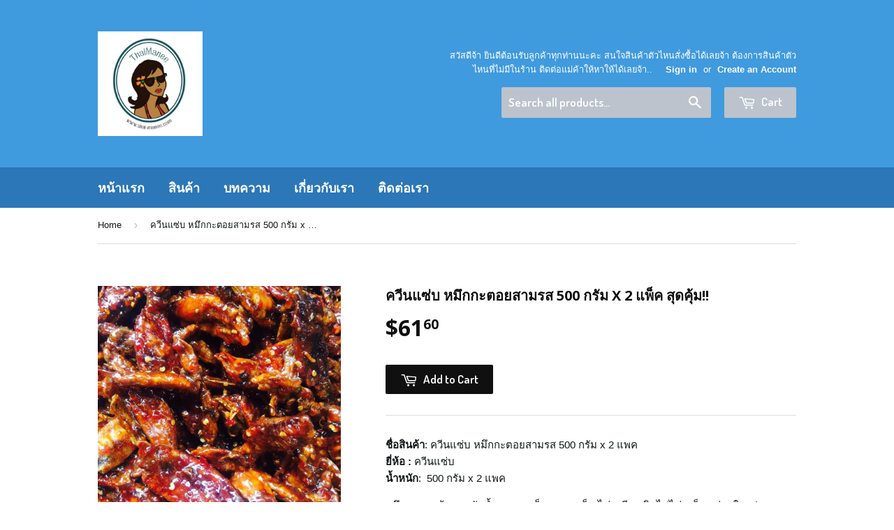

--- FILE ---
content_type: text/html; charset=utf-8
request_url: https://www.thai-manee.com/products/copy-of-507
body_size: 15775
content:
<!doctype html>
<!--[if lt IE 7]><html class="no-js lt-ie9 lt-ie8 lt-ie7" lang="en"> <![endif]-->
<!--[if IE 7]><html class="no-js lt-ie9 lt-ie8" lang="en"> <![endif]-->
<!--[if IE 8]><html class="no-js lt-ie9" lang="en"> <![endif]-->
<!--[if IE 9 ]><html class="ie9 no-js"> <![endif]-->
<!--[if (gt IE 9)|!(IE)]><!--> <html class="no-touch no-js"> <!--<![endif]-->
<head><script src="https://country-blocker.zend-apps.com/scripts/5649/d0509bdcf257b525756b981d54351da6.js" async></script>

  <!-- Basic page needs ================================================== -->
  <meta charset="utf-8">
  <meta http-equiv="X-UA-Compatible" content="IE=edge,chrome=1">

  

  <!-- Title and description ================================================== -->
  <title>
  ควีนแซ่บ หมึกกะตอยสามรส 500 กรัม x 2 แพ็ค สุดคุ้ม!! &ndash; Thai-Manee
  </title>


  
    <meta name="description" content="ชื่อสินค้า: ควีนแซ่บ หมึกกะตอยสามรส 500 กรัม x 2 แพค ยี่ห้อ : ควีนแซ่บ   น้ำหนัก:  500 กรัม x 2 แพค  หมึกกะตอยต้มคลุกกับน้ำสามรส เค็ม หวาน เผ็ด ไม่เหนียวเกินไปไม่เหม็น อร่อยในรูปแบบอาหารทะเลพร้อมทาน อยากทานของอร่อยแบบนี้สั่งมาสิจ๊ะ คำสำคัญ : หมึกกะตอย กะตอย กระตอยสามรส หมึกสามรส หมึกกระตอยสามรส หมึกกะตอยสามรส ปลาหมึกกร">
  

  <!-- Product meta ================================================== -->
  

  <meta property="og:type" content="product">
  <meta property="og:title" content="ควีนแซ่บ หมึกกะตอยสามรส 500 กรัม x 2 แพ็ค สุดคุ้ม!!">
  <meta property="og:url" content="https://www.thai-manee.com/products/copy-of-507">
  
  <meta property="og:image" content="http://www.thai-manee.com/cdn/shop/products/Untitled-4_a62d60e4-6860-4024-9552-531f9904846c_1024x1024.jpg?v=1620871352">
  <meta property="og:image:secure_url" content="https://www.thai-manee.com/cdn/shop/products/Untitled-4_a62d60e4-6860-4024-9552-531f9904846c_1024x1024.jpg?v=1620871352">
  
  <meta property="og:image" content="http://www.thai-manee.com/cdn/shop/products/Untitled-1_0e3bf7f2-c220-431c-b8fe-a573088d2eb6_1024x1024.jpg?v=1620871353">
  <meta property="og:image:secure_url" content="https://www.thai-manee.com/cdn/shop/products/Untitled-1_0e3bf7f2-c220-431c-b8fe-a573088d2eb6_1024x1024.jpg?v=1620871353">
  
  <meta property="og:price:amount" content="61.60">
  <meta property="og:price:currency" content="USD">


  
    <meta property="og:description" content="ชื่อสินค้า: ควีนแซ่บ หมึกกะตอยสามรส 500 กรัม x 2 แพค ยี่ห้อ : ควีนแซ่บ   น้ำหนัก:  500 กรัม x 2 แพค  หมึกกะตอยต้มคลุกกับน้ำสามรส เค็ม หวาน เผ็ด ไม่เหนียวเกินไปไม่เหม็น อร่อยในรูปแบบอาหารทะเลพร้อมทาน อยากทานของอร่อยแบบนี้สั่งมาสิจ๊ะ คำสำคัญ : หมึกกะตอย กะตอย กระตอยสามรส หมึกสามรส หมึกกระตอยสามรส หมึกกะตอยสามรส ปลาหมึกกร">
  

  <meta property="og:site_name" content="Thai-Manee">

  


<meta name="twitter:card" content="summary">


  <meta name="twitter:card" content="product">
  <meta name="twitter:title" content="ควีนแซ่บ หมึกกะตอยสามรส 500 กรัม x 2 แพ็ค สุดคุ้ม!!">
  <meta name="twitter:description" content="ชื่อสินค้า: ควีนแซ่บ หมึกกะตอยสามรส 500 กรัม x 2 แพค ยี่ห้อ : ควีนแซ่บ   น้ำหนัก:  500 กรัม x 2 แพค 
หมึกกะตอยต้มคลุกกับน้ำสามรส เค็ม หวาน เผ็ด ไม่เหนียวเกินไปไม่เหม็น อร่อยในรูปแบบอาหารทะเลพร้อมทาน อยากทานของอร่อยแบบนี้สั่งมาสิจ๊ะ
คำสำคัญ : หมึกกะตอย กะตอย กระตอยสามรส หมึกสามรส หมึกกระตอยสามรส หมึกกะตอยสามรส ปลาหมึกกระตอย ปลาหมึก Ready to eat อาหารพร้อมทาน อาหารทะเล ควีนแซ่บ หมึก3รส หมึกกระตอย3รส ">
  <meta name="twitter:image" content="https://www.thai-manee.com/cdn/shop/products/Untitled-4_a62d60e4-6860-4024-9552-531f9904846c_large.jpg?v=1620871352">
  <meta name="twitter:image:width" content="480">
  <meta name="twitter:image:height" content="480">



  <!-- Helpers ================================================== -->
  <link rel="canonical" href="https://www.thai-manee.com/products/copy-of-507">
  <meta name="viewport" content="width=device-width,initial-scale=1">

  
  <!-- Ajaxify Cart Plugin ================================================== -->
  <link href="//www.thai-manee.com/cdn/shop/t/2/assets/ajaxify.scss.css?v=157055747466496979781650526740" rel="stylesheet" type="text/css" media="all" />
  

  <!-- CSS ================================================== -->
  <link href="//www.thai-manee.com/cdn/shop/t/2/assets/timber.scss.css?v=173479743079036238101709370936" rel="stylesheet" type="text/css" media="all" />
  

  
    
    
    <link href="//fonts.googleapis.com/css?family=Open+Sans:700" rel="stylesheet" type="text/css" media="all" />
  


  
    
    
    <link href="//fonts.googleapis.com/css?family=Dosis:600" rel="stylesheet" type="text/css" media="all" />
  



  <!-- Header hook for plugins ================================================== -->
  <script>window.performance && window.performance.mark && window.performance.mark('shopify.content_for_header.start');</script><meta id="shopify-digital-wallet" name="shopify-digital-wallet" content="/14610630/digital_wallets/dialog">
<link rel="alternate" type="application/json+oembed" href="https://www.thai-manee.com/products/copy-of-507.oembed">
<script async="async" src="/checkouts/internal/preloads.js?locale=en-US"></script>
<script id="shopify-features" type="application/json">{"accessToken":"3fb02738133a1c216963a8f1973247a2","betas":["rich-media-storefront-analytics"],"domain":"www.thai-manee.com","predictiveSearch":true,"shopId":14610630,"locale":"en"}</script>
<script>var Shopify = Shopify || {};
Shopify.shop = "thai-manee.myshopify.com";
Shopify.locale = "en";
Shopify.currency = {"active":"USD","rate":"1.0"};
Shopify.country = "US";
Shopify.theme = {"name":"Supply","id":148131462,"schema_name":null,"schema_version":null,"theme_store_id":679,"role":"main"};
Shopify.theme.handle = "null";
Shopify.theme.style = {"id":null,"handle":null};
Shopify.cdnHost = "www.thai-manee.com/cdn";
Shopify.routes = Shopify.routes || {};
Shopify.routes.root = "/";</script>
<script type="module">!function(o){(o.Shopify=o.Shopify||{}).modules=!0}(window);</script>
<script>!function(o){function n(){var o=[];function n(){o.push(Array.prototype.slice.apply(arguments))}return n.q=o,n}var t=o.Shopify=o.Shopify||{};t.loadFeatures=n(),t.autoloadFeatures=n()}(window);</script>
<script id="shop-js-analytics" type="application/json">{"pageType":"product"}</script>
<script defer="defer" async type="module" src="//www.thai-manee.com/cdn/shopifycloud/shop-js/modules/v2/client.init-shop-cart-sync_IZsNAliE.en.esm.js"></script>
<script defer="defer" async type="module" src="//www.thai-manee.com/cdn/shopifycloud/shop-js/modules/v2/chunk.common_0OUaOowp.esm.js"></script>
<script type="module">
  await import("//www.thai-manee.com/cdn/shopifycloud/shop-js/modules/v2/client.init-shop-cart-sync_IZsNAliE.en.esm.js");
await import("//www.thai-manee.com/cdn/shopifycloud/shop-js/modules/v2/chunk.common_0OUaOowp.esm.js");

  window.Shopify.SignInWithShop?.initShopCartSync?.({"fedCMEnabled":true,"windoidEnabled":true});

</script>
<script>(function() {
  var isLoaded = false;
  function asyncLoad() {
    if (isLoaded) return;
    isLoaded = true;
    var urls = ["https:\/\/embed.tawk.to\/widget-script\/5991666e1b1bed47ceb0479f\/default.js?shop=thai-manee.myshopify.com"];
    for (var i = 0; i < urls.length; i++) {
      var s = document.createElement('script');
      s.type = 'text/javascript';
      s.async = true;
      s.src = urls[i];
      var x = document.getElementsByTagName('script')[0];
      x.parentNode.insertBefore(s, x);
    }
  };
  if(window.attachEvent) {
    window.attachEvent('onload', asyncLoad);
  } else {
    window.addEventListener('load', asyncLoad, false);
  }
})();</script>
<script id="__st">var __st={"a":14610630,"offset":25200,"reqid":"3c0f3421-85ba-4a04-a243-2105123c2ee3-1768432142","pageurl":"www.thai-manee.com\/products\/copy-of-507","u":"cb38b9020532","p":"product","rtyp":"product","rid":6580302315633};</script>
<script>window.ShopifyPaypalV4VisibilityTracking = true;</script>
<script id="captcha-bootstrap">!function(){'use strict';const t='contact',e='account',n='new_comment',o=[[t,t],['blogs',n],['comments',n],[t,'customer']],c=[[e,'customer_login'],[e,'guest_login'],[e,'recover_customer_password'],[e,'create_customer']],r=t=>t.map((([t,e])=>`form[action*='/${t}']:not([data-nocaptcha='true']) input[name='form_type'][value='${e}']`)).join(','),a=t=>()=>t?[...document.querySelectorAll(t)].map((t=>t.form)):[];function s(){const t=[...o],e=r(t);return a(e)}const i='password',u='form_key',d=['recaptcha-v3-token','g-recaptcha-response','h-captcha-response',i],f=()=>{try{return window.sessionStorage}catch{return}},m='__shopify_v',_=t=>t.elements[u];function p(t,e,n=!1){try{const o=window.sessionStorage,c=JSON.parse(o.getItem(e)),{data:r}=function(t){const{data:e,action:n}=t;return t[m]||n?{data:e,action:n}:{data:t,action:n}}(c);for(const[e,n]of Object.entries(r))t.elements[e]&&(t.elements[e].value=n);n&&o.removeItem(e)}catch(o){console.error('form repopulation failed',{error:o})}}const l='form_type',E='cptcha';function T(t){t.dataset[E]=!0}const w=window,h=w.document,L='Shopify',v='ce_forms',y='captcha';let A=!1;((t,e)=>{const n=(g='f06e6c50-85a8-45c8-87d0-21a2b65856fe',I='https://cdn.shopify.com/shopifycloud/storefront-forms-hcaptcha/ce_storefront_forms_captcha_hcaptcha.v1.5.2.iife.js',D={infoText:'Protected by hCaptcha',privacyText:'Privacy',termsText:'Terms'},(t,e,n)=>{const o=w[L][v],c=o.bindForm;if(c)return c(t,g,e,D).then(n);var r;o.q.push([[t,g,e,D],n]),r=I,A||(h.body.append(Object.assign(h.createElement('script'),{id:'captcha-provider',async:!0,src:r})),A=!0)});var g,I,D;w[L]=w[L]||{},w[L][v]=w[L][v]||{},w[L][v].q=[],w[L][y]=w[L][y]||{},w[L][y].protect=function(t,e){n(t,void 0,e),T(t)},Object.freeze(w[L][y]),function(t,e,n,w,h,L){const[v,y,A,g]=function(t,e,n){const i=e?o:[],u=t?c:[],d=[...i,...u],f=r(d),m=r(i),_=r(d.filter((([t,e])=>n.includes(e))));return[a(f),a(m),a(_),s()]}(w,h,L),I=t=>{const e=t.target;return e instanceof HTMLFormElement?e:e&&e.form},D=t=>v().includes(t);t.addEventListener('submit',(t=>{const e=I(t);if(!e)return;const n=D(e)&&!e.dataset.hcaptchaBound&&!e.dataset.recaptchaBound,o=_(e),c=g().includes(e)&&(!o||!o.value);(n||c)&&t.preventDefault(),c&&!n&&(function(t){try{if(!f())return;!function(t){const e=f();if(!e)return;const n=_(t);if(!n)return;const o=n.value;o&&e.removeItem(o)}(t);const e=Array.from(Array(32),(()=>Math.random().toString(36)[2])).join('');!function(t,e){_(t)||t.append(Object.assign(document.createElement('input'),{type:'hidden',name:u})),t.elements[u].value=e}(t,e),function(t,e){const n=f();if(!n)return;const o=[...t.querySelectorAll(`input[type='${i}']`)].map((({name:t})=>t)),c=[...d,...o],r={};for(const[a,s]of new FormData(t).entries())c.includes(a)||(r[a]=s);n.setItem(e,JSON.stringify({[m]:1,action:t.action,data:r}))}(t,e)}catch(e){console.error('failed to persist form',e)}}(e),e.submit())}));const S=(t,e)=>{t&&!t.dataset[E]&&(n(t,e.some((e=>e===t))),T(t))};for(const o of['focusin','change'])t.addEventListener(o,(t=>{const e=I(t);D(e)&&S(e,y())}));const B=e.get('form_key'),M=e.get(l),P=B&&M;t.addEventListener('DOMContentLoaded',(()=>{const t=y();if(P)for(const e of t)e.elements[l].value===M&&p(e,B);[...new Set([...A(),...v().filter((t=>'true'===t.dataset.shopifyCaptcha))])].forEach((e=>S(e,t)))}))}(h,new URLSearchParams(w.location.search),n,t,e,['guest_login'])})(!0,!0)}();</script>
<script integrity="sha256-4kQ18oKyAcykRKYeNunJcIwy7WH5gtpwJnB7kiuLZ1E=" data-source-attribution="shopify.loadfeatures" defer="defer" src="//www.thai-manee.com/cdn/shopifycloud/storefront/assets/storefront/load_feature-a0a9edcb.js" crossorigin="anonymous"></script>
<script data-source-attribution="shopify.dynamic_checkout.dynamic.init">var Shopify=Shopify||{};Shopify.PaymentButton=Shopify.PaymentButton||{isStorefrontPortableWallets:!0,init:function(){window.Shopify.PaymentButton.init=function(){};var t=document.createElement("script");t.src="https://www.thai-manee.com/cdn/shopifycloud/portable-wallets/latest/portable-wallets.en.js",t.type="module",document.head.appendChild(t)}};
</script>
<script data-source-attribution="shopify.dynamic_checkout.buyer_consent">
  function portableWalletsHideBuyerConsent(e){var t=document.getElementById("shopify-buyer-consent"),n=document.getElementById("shopify-subscription-policy-button");t&&n&&(t.classList.add("hidden"),t.setAttribute("aria-hidden","true"),n.removeEventListener("click",e))}function portableWalletsShowBuyerConsent(e){var t=document.getElementById("shopify-buyer-consent"),n=document.getElementById("shopify-subscription-policy-button");t&&n&&(t.classList.remove("hidden"),t.removeAttribute("aria-hidden"),n.addEventListener("click",e))}window.Shopify?.PaymentButton&&(window.Shopify.PaymentButton.hideBuyerConsent=portableWalletsHideBuyerConsent,window.Shopify.PaymentButton.showBuyerConsent=portableWalletsShowBuyerConsent);
</script>
<script data-source-attribution="shopify.dynamic_checkout.cart.bootstrap">document.addEventListener("DOMContentLoaded",(function(){function t(){return document.querySelector("shopify-accelerated-checkout-cart, shopify-accelerated-checkout")}if(t())Shopify.PaymentButton.init();else{new MutationObserver((function(e,n){t()&&(Shopify.PaymentButton.init(),n.disconnect())})).observe(document.body,{childList:!0,subtree:!0})}}));
</script>

<script>window.performance && window.performance.mark && window.performance.mark('shopify.content_for_header.end');</script>

  

<!--[if lt IE 9]>
<script src="//cdnjs.cloudflare.com/ajax/libs/html5shiv/3.7.2/html5shiv.min.js" type="text/javascript"></script>
<script src="//www.thai-manee.com/cdn/shop/t/2/assets/respond.min.js?v=52248677837542619231472473402" type="text/javascript"></script>
<link href="//www.thai-manee.com/cdn/shop/t/2/assets/respond-proxy.html" id="respond-proxy" rel="respond-proxy" />
<link href="//www.thai-manee.com/search?q=83e2b41396bc5613667aa746347e805a" id="respond-redirect" rel="respond-redirect" />
<script src="//www.thai-manee.com/search?q=83e2b41396bc5613667aa746347e805a" type="text/javascript"></script>
<![endif]-->
<!--[if (lte IE 9) ]><script src="//www.thai-manee.com/cdn/shop/t/2/assets/match-media.min.js?v=159635276924582161481472473401" type="text/javascript"></script><![endif]-->


  
  

  <script src="//ajax.googleapis.com/ajax/libs/jquery/1.11.0/jquery.min.js" type="text/javascript"></script>
  <script src="//www.thai-manee.com/cdn/shop/t/2/assets/modernizr.min.js?v=26620055551102246001472473401" type="text/javascript"></script>

<link href="https://monorail-edge.shopifysvc.com" rel="dns-prefetch">
<script>(function(){if ("sendBeacon" in navigator && "performance" in window) {try {var session_token_from_headers = performance.getEntriesByType('navigation')[0].serverTiming.find(x => x.name == '_s').description;} catch {var session_token_from_headers = undefined;}var session_cookie_matches = document.cookie.match(/_shopify_s=([^;]*)/);var session_token_from_cookie = session_cookie_matches && session_cookie_matches.length === 2 ? session_cookie_matches[1] : "";var session_token = session_token_from_headers || session_token_from_cookie || "";function handle_abandonment_event(e) {var entries = performance.getEntries().filter(function(entry) {return /monorail-edge.shopifysvc.com/.test(entry.name);});if (!window.abandonment_tracked && entries.length === 0) {window.abandonment_tracked = true;var currentMs = Date.now();var navigation_start = performance.timing.navigationStart;var payload = {shop_id: 14610630,url: window.location.href,navigation_start,duration: currentMs - navigation_start,session_token,page_type: "product"};window.navigator.sendBeacon("https://monorail-edge.shopifysvc.com/v1/produce", JSON.stringify({schema_id: "online_store_buyer_site_abandonment/1.1",payload: payload,metadata: {event_created_at_ms: currentMs,event_sent_at_ms: currentMs}}));}}window.addEventListener('pagehide', handle_abandonment_event);}}());</script>
<script id="web-pixels-manager-setup">(function e(e,d,r,n,o){if(void 0===o&&(o={}),!Boolean(null===(a=null===(i=window.Shopify)||void 0===i?void 0:i.analytics)||void 0===a?void 0:a.replayQueue)){var i,a;window.Shopify=window.Shopify||{};var t=window.Shopify;t.analytics=t.analytics||{};var s=t.analytics;s.replayQueue=[],s.publish=function(e,d,r){return s.replayQueue.push([e,d,r]),!0};try{self.performance.mark("wpm:start")}catch(e){}var l=function(){var e={modern:/Edge?\/(1{2}[4-9]|1[2-9]\d|[2-9]\d{2}|\d{4,})\.\d+(\.\d+|)|Firefox\/(1{2}[4-9]|1[2-9]\d|[2-9]\d{2}|\d{4,})\.\d+(\.\d+|)|Chrom(ium|e)\/(9{2}|\d{3,})\.\d+(\.\d+|)|(Maci|X1{2}).+ Version\/(15\.\d+|(1[6-9]|[2-9]\d|\d{3,})\.\d+)([,.]\d+|)( \(\w+\)|)( Mobile\/\w+|) Safari\/|Chrome.+OPR\/(9{2}|\d{3,})\.\d+\.\d+|(CPU[ +]OS|iPhone[ +]OS|CPU[ +]iPhone|CPU IPhone OS|CPU iPad OS)[ +]+(15[._]\d+|(1[6-9]|[2-9]\d|\d{3,})[._]\d+)([._]\d+|)|Android:?[ /-](13[3-9]|1[4-9]\d|[2-9]\d{2}|\d{4,})(\.\d+|)(\.\d+|)|Android.+Firefox\/(13[5-9]|1[4-9]\d|[2-9]\d{2}|\d{4,})\.\d+(\.\d+|)|Android.+Chrom(ium|e)\/(13[3-9]|1[4-9]\d|[2-9]\d{2}|\d{4,})\.\d+(\.\d+|)|SamsungBrowser\/([2-9]\d|\d{3,})\.\d+/,legacy:/Edge?\/(1[6-9]|[2-9]\d|\d{3,})\.\d+(\.\d+|)|Firefox\/(5[4-9]|[6-9]\d|\d{3,})\.\d+(\.\d+|)|Chrom(ium|e)\/(5[1-9]|[6-9]\d|\d{3,})\.\d+(\.\d+|)([\d.]+$|.*Safari\/(?![\d.]+ Edge\/[\d.]+$))|(Maci|X1{2}).+ Version\/(10\.\d+|(1[1-9]|[2-9]\d|\d{3,})\.\d+)([,.]\d+|)( \(\w+\)|)( Mobile\/\w+|) Safari\/|Chrome.+OPR\/(3[89]|[4-9]\d|\d{3,})\.\d+\.\d+|(CPU[ +]OS|iPhone[ +]OS|CPU[ +]iPhone|CPU IPhone OS|CPU iPad OS)[ +]+(10[._]\d+|(1[1-9]|[2-9]\d|\d{3,})[._]\d+)([._]\d+|)|Android:?[ /-](13[3-9]|1[4-9]\d|[2-9]\d{2}|\d{4,})(\.\d+|)(\.\d+|)|Mobile Safari.+OPR\/([89]\d|\d{3,})\.\d+\.\d+|Android.+Firefox\/(13[5-9]|1[4-9]\d|[2-9]\d{2}|\d{4,})\.\d+(\.\d+|)|Android.+Chrom(ium|e)\/(13[3-9]|1[4-9]\d|[2-9]\d{2}|\d{4,})\.\d+(\.\d+|)|Android.+(UC? ?Browser|UCWEB|U3)[ /]?(15\.([5-9]|\d{2,})|(1[6-9]|[2-9]\d|\d{3,})\.\d+)\.\d+|SamsungBrowser\/(5\.\d+|([6-9]|\d{2,})\.\d+)|Android.+MQ{2}Browser\/(14(\.(9|\d{2,})|)|(1[5-9]|[2-9]\d|\d{3,})(\.\d+|))(\.\d+|)|K[Aa][Ii]OS\/(3\.\d+|([4-9]|\d{2,})\.\d+)(\.\d+|)/},d=e.modern,r=e.legacy,n=navigator.userAgent;return n.match(d)?"modern":n.match(r)?"legacy":"unknown"}(),u="modern"===l?"modern":"legacy",c=(null!=n?n:{modern:"",legacy:""})[u],f=function(e){return[e.baseUrl,"/wpm","/b",e.hashVersion,"modern"===e.buildTarget?"m":"l",".js"].join("")}({baseUrl:d,hashVersion:r,buildTarget:u}),m=function(e){var d=e.version,r=e.bundleTarget,n=e.surface,o=e.pageUrl,i=e.monorailEndpoint;return{emit:function(e){var a=e.status,t=e.errorMsg,s=(new Date).getTime(),l=JSON.stringify({metadata:{event_sent_at_ms:s},events:[{schema_id:"web_pixels_manager_load/3.1",payload:{version:d,bundle_target:r,page_url:o,status:a,surface:n,error_msg:t},metadata:{event_created_at_ms:s}}]});if(!i)return console&&console.warn&&console.warn("[Web Pixels Manager] No Monorail endpoint provided, skipping logging."),!1;try{return self.navigator.sendBeacon.bind(self.navigator)(i,l)}catch(e){}var u=new XMLHttpRequest;try{return u.open("POST",i,!0),u.setRequestHeader("Content-Type","text/plain"),u.send(l),!0}catch(e){return console&&console.warn&&console.warn("[Web Pixels Manager] Got an unhandled error while logging to Monorail."),!1}}}}({version:r,bundleTarget:l,surface:e.surface,pageUrl:self.location.href,monorailEndpoint:e.monorailEndpoint});try{o.browserTarget=l,function(e){var d=e.src,r=e.async,n=void 0===r||r,o=e.onload,i=e.onerror,a=e.sri,t=e.scriptDataAttributes,s=void 0===t?{}:t,l=document.createElement("script"),u=document.querySelector("head"),c=document.querySelector("body");if(l.async=n,l.src=d,a&&(l.integrity=a,l.crossOrigin="anonymous"),s)for(var f in s)if(Object.prototype.hasOwnProperty.call(s,f))try{l.dataset[f]=s[f]}catch(e){}if(o&&l.addEventListener("load",o),i&&l.addEventListener("error",i),u)u.appendChild(l);else{if(!c)throw new Error("Did not find a head or body element to append the script");c.appendChild(l)}}({src:f,async:!0,onload:function(){if(!function(){var e,d;return Boolean(null===(d=null===(e=window.Shopify)||void 0===e?void 0:e.analytics)||void 0===d?void 0:d.initialized)}()){var d=window.webPixelsManager.init(e)||void 0;if(d){var r=window.Shopify.analytics;r.replayQueue.forEach((function(e){var r=e[0],n=e[1],o=e[2];d.publishCustomEvent(r,n,o)})),r.replayQueue=[],r.publish=d.publishCustomEvent,r.visitor=d.visitor,r.initialized=!0}}},onerror:function(){return m.emit({status:"failed",errorMsg:"".concat(f," has failed to load")})},sri:function(e){var d=/^sha384-[A-Za-z0-9+/=]+$/;return"string"==typeof e&&d.test(e)}(c)?c:"",scriptDataAttributes:o}),m.emit({status:"loading"})}catch(e){m.emit({status:"failed",errorMsg:(null==e?void 0:e.message)||"Unknown error"})}}})({shopId: 14610630,storefrontBaseUrl: "https://www.thai-manee.com",extensionsBaseUrl: "https://extensions.shopifycdn.com/cdn/shopifycloud/web-pixels-manager",monorailEndpoint: "https://monorail-edge.shopifysvc.com/unstable/produce_batch",surface: "storefront-renderer",enabledBetaFlags: ["2dca8a86","a0d5f9d2"],webPixelsConfigList: [{"id":"334561569","configuration":"{\"pixel_id\":\"1306806129361504\",\"pixel_type\":\"facebook_pixel\",\"metaapp_system_user_token\":\"-\"}","eventPayloadVersion":"v1","runtimeContext":"OPEN","scriptVersion":"ca16bc87fe92b6042fbaa3acc2fbdaa6","type":"APP","apiClientId":2329312,"privacyPurposes":["ANALYTICS","MARKETING","SALE_OF_DATA"],"dataSharingAdjustments":{"protectedCustomerApprovalScopes":["read_customer_address","read_customer_email","read_customer_name","read_customer_personal_data","read_customer_phone"]}},{"id":"shopify-app-pixel","configuration":"{}","eventPayloadVersion":"v1","runtimeContext":"STRICT","scriptVersion":"0450","apiClientId":"shopify-pixel","type":"APP","privacyPurposes":["ANALYTICS","MARKETING"]},{"id":"shopify-custom-pixel","eventPayloadVersion":"v1","runtimeContext":"LAX","scriptVersion":"0450","apiClientId":"shopify-pixel","type":"CUSTOM","privacyPurposes":["ANALYTICS","MARKETING"]}],isMerchantRequest: false,initData: {"shop":{"name":"Thai-Manee","paymentSettings":{"currencyCode":"USD"},"myshopifyDomain":"thai-manee.myshopify.com","countryCode":"TH","storefrontUrl":"https:\/\/www.thai-manee.com"},"customer":null,"cart":null,"checkout":null,"productVariants":[{"price":{"amount":61.6,"currencyCode":"USD"},"product":{"title":"ควีนแซ่บ หมึกกะตอยสามรส 500 กรัม x 2 แพ็ค สุดคุ้ม!!","vendor":"ควีนแซ่บ","id":"6580302315633","untranslatedTitle":"ควีนแซ่บ หมึกกะตอยสามรส 500 กรัม x 2 แพ็ค สุดคุ้ม!!","url":"\/products\/copy-of-507","type":"หอยหวานกับน้ำจิ้ม3รส ปลาหวานกับน้ำจิ้ม3รส หมึกกะตอยกับน้ำจิ้ม3รส อาหารแปรรูป ปลาหวาน หอยหวาน หมึกกะตอย ของแห้ง ปลาหมึก ปลาหมึกแห้ง ปลาหมึกตากแห้ง ปลาหมึกแก้ว ปลาหมึกแก้วตากแห้ง"},"id":"39358612635761","image":{"src":"\/\/www.thai-manee.com\/cdn\/shop\/products\/Untitled-4_a62d60e4-6860-4024-9552-531f9904846c.jpg?v=1620871352"},"sku":"","title":"Default Title","untranslatedTitle":"Default Title"}],"purchasingCompany":null},},"https://www.thai-manee.com/cdn","7cecd0b6w90c54c6cpe92089d5m57a67346",{"modern":"","legacy":""},{"shopId":"14610630","storefrontBaseUrl":"https:\/\/www.thai-manee.com","extensionBaseUrl":"https:\/\/extensions.shopifycdn.com\/cdn\/shopifycloud\/web-pixels-manager","surface":"storefront-renderer","enabledBetaFlags":"[\"2dca8a86\", \"a0d5f9d2\"]","isMerchantRequest":"false","hashVersion":"7cecd0b6w90c54c6cpe92089d5m57a67346","publish":"custom","events":"[[\"page_viewed\",{}],[\"product_viewed\",{\"productVariant\":{\"price\":{\"amount\":61.6,\"currencyCode\":\"USD\"},\"product\":{\"title\":\"ควีนแซ่บ หมึกกะตอยสามรส 500 กรัม x 2 แพ็ค สุดคุ้ม!!\",\"vendor\":\"ควีนแซ่บ\",\"id\":\"6580302315633\",\"untranslatedTitle\":\"ควีนแซ่บ หมึกกะตอยสามรส 500 กรัม x 2 แพ็ค สุดคุ้ม!!\",\"url\":\"\/products\/copy-of-507\",\"type\":\"หอยหวานกับน้ำจิ้ม3รส ปลาหวานกับน้ำจิ้ม3รส หมึกกะตอยกับน้ำจิ้ม3รส อาหารแปรรูป ปลาหวาน หอยหวาน หมึกกะตอย ของแห้ง ปลาหมึก ปลาหมึกแห้ง ปลาหมึกตากแห้ง ปลาหมึกแก้ว ปลาหมึกแก้วตากแห้ง\"},\"id\":\"39358612635761\",\"image\":{\"src\":\"\/\/www.thai-manee.com\/cdn\/shop\/products\/Untitled-4_a62d60e4-6860-4024-9552-531f9904846c.jpg?v=1620871352\"},\"sku\":\"\",\"title\":\"Default Title\",\"untranslatedTitle\":\"Default Title\"}}]]"});</script><script>
  window.ShopifyAnalytics = window.ShopifyAnalytics || {};
  window.ShopifyAnalytics.meta = window.ShopifyAnalytics.meta || {};
  window.ShopifyAnalytics.meta.currency = 'USD';
  var meta = {"product":{"id":6580302315633,"gid":"gid:\/\/shopify\/Product\/6580302315633","vendor":"ควีนแซ่บ","type":"หอยหวานกับน้ำจิ้ม3รส ปลาหวานกับน้ำจิ้ม3รส หมึกกะตอยกับน้ำจิ้ม3รส อาหารแปรรูป ปลาหวาน หอยหวาน หมึกกะตอย ของแห้ง ปลาหมึก ปลาหมึกแห้ง ปลาหมึกตากแห้ง ปลาหมึกแก้ว ปลาหมึกแก้วตากแห้ง","handle":"copy-of-507","variants":[{"id":39358612635761,"price":6160,"name":"ควีนแซ่บ หมึกกะตอยสามรส 500 กรัม x 2 แพ็ค สุดคุ้ม!!","public_title":null,"sku":""}],"remote":false},"page":{"pageType":"product","resourceType":"product","resourceId":6580302315633,"requestId":"3c0f3421-85ba-4a04-a243-2105123c2ee3-1768432142"}};
  for (var attr in meta) {
    window.ShopifyAnalytics.meta[attr] = meta[attr];
  }
</script>
<script class="analytics">
  (function () {
    var customDocumentWrite = function(content) {
      var jquery = null;

      if (window.jQuery) {
        jquery = window.jQuery;
      } else if (window.Checkout && window.Checkout.$) {
        jquery = window.Checkout.$;
      }

      if (jquery) {
        jquery('body').append(content);
      }
    };

    var hasLoggedConversion = function(token) {
      if (token) {
        return document.cookie.indexOf('loggedConversion=' + token) !== -1;
      }
      return false;
    }

    var setCookieIfConversion = function(token) {
      if (token) {
        var twoMonthsFromNow = new Date(Date.now());
        twoMonthsFromNow.setMonth(twoMonthsFromNow.getMonth() + 2);

        document.cookie = 'loggedConversion=' + token + '; expires=' + twoMonthsFromNow;
      }
    }

    var trekkie = window.ShopifyAnalytics.lib = window.trekkie = window.trekkie || [];
    if (trekkie.integrations) {
      return;
    }
    trekkie.methods = [
      'identify',
      'page',
      'ready',
      'track',
      'trackForm',
      'trackLink'
    ];
    trekkie.factory = function(method) {
      return function() {
        var args = Array.prototype.slice.call(arguments);
        args.unshift(method);
        trekkie.push(args);
        return trekkie;
      };
    };
    for (var i = 0; i < trekkie.methods.length; i++) {
      var key = trekkie.methods[i];
      trekkie[key] = trekkie.factory(key);
    }
    trekkie.load = function(config) {
      trekkie.config = config || {};
      trekkie.config.initialDocumentCookie = document.cookie;
      var first = document.getElementsByTagName('script')[0];
      var script = document.createElement('script');
      script.type = 'text/javascript';
      script.onerror = function(e) {
        var scriptFallback = document.createElement('script');
        scriptFallback.type = 'text/javascript';
        scriptFallback.onerror = function(error) {
                var Monorail = {
      produce: function produce(monorailDomain, schemaId, payload) {
        var currentMs = new Date().getTime();
        var event = {
          schema_id: schemaId,
          payload: payload,
          metadata: {
            event_created_at_ms: currentMs,
            event_sent_at_ms: currentMs
          }
        };
        return Monorail.sendRequest("https://" + monorailDomain + "/v1/produce", JSON.stringify(event));
      },
      sendRequest: function sendRequest(endpointUrl, payload) {
        // Try the sendBeacon API
        if (window && window.navigator && typeof window.navigator.sendBeacon === 'function' && typeof window.Blob === 'function' && !Monorail.isIos12()) {
          var blobData = new window.Blob([payload], {
            type: 'text/plain'
          });

          if (window.navigator.sendBeacon(endpointUrl, blobData)) {
            return true;
          } // sendBeacon was not successful

        } // XHR beacon

        var xhr = new XMLHttpRequest();

        try {
          xhr.open('POST', endpointUrl);
          xhr.setRequestHeader('Content-Type', 'text/plain');
          xhr.send(payload);
        } catch (e) {
          console.log(e);
        }

        return false;
      },
      isIos12: function isIos12() {
        return window.navigator.userAgent.lastIndexOf('iPhone; CPU iPhone OS 12_') !== -1 || window.navigator.userAgent.lastIndexOf('iPad; CPU OS 12_') !== -1;
      }
    };
    Monorail.produce('monorail-edge.shopifysvc.com',
      'trekkie_storefront_load_errors/1.1',
      {shop_id: 14610630,
      theme_id: 148131462,
      app_name: "storefront",
      context_url: window.location.href,
      source_url: "//www.thai-manee.com/cdn/s/trekkie.storefront.55c6279c31a6628627b2ba1c5ff367020da294e2.min.js"});

        };
        scriptFallback.async = true;
        scriptFallback.src = '//www.thai-manee.com/cdn/s/trekkie.storefront.55c6279c31a6628627b2ba1c5ff367020da294e2.min.js';
        first.parentNode.insertBefore(scriptFallback, first);
      };
      script.async = true;
      script.src = '//www.thai-manee.com/cdn/s/trekkie.storefront.55c6279c31a6628627b2ba1c5ff367020da294e2.min.js';
      first.parentNode.insertBefore(script, first);
    };
    trekkie.load(
      {"Trekkie":{"appName":"storefront","development":false,"defaultAttributes":{"shopId":14610630,"isMerchantRequest":null,"themeId":148131462,"themeCityHash":"8884651607460462788","contentLanguage":"en","currency":"USD","eventMetadataId":"ce44604a-2ca6-43a9-905d-ed8a827f4323"},"isServerSideCookieWritingEnabled":true,"monorailRegion":"shop_domain","enabledBetaFlags":["65f19447"]},"Session Attribution":{},"S2S":{"facebookCapiEnabled":true,"source":"trekkie-storefront-renderer","apiClientId":580111}}
    );

    var loaded = false;
    trekkie.ready(function() {
      if (loaded) return;
      loaded = true;

      window.ShopifyAnalytics.lib = window.trekkie;

      var originalDocumentWrite = document.write;
      document.write = customDocumentWrite;
      try { window.ShopifyAnalytics.merchantGoogleAnalytics.call(this); } catch(error) {};
      document.write = originalDocumentWrite;

      window.ShopifyAnalytics.lib.page(null,{"pageType":"product","resourceType":"product","resourceId":6580302315633,"requestId":"3c0f3421-85ba-4a04-a243-2105123c2ee3-1768432142","shopifyEmitted":true});

      var match = window.location.pathname.match(/checkouts\/(.+)\/(thank_you|post_purchase)/)
      var token = match? match[1]: undefined;
      if (!hasLoggedConversion(token)) {
        setCookieIfConversion(token);
        window.ShopifyAnalytics.lib.track("Viewed Product",{"currency":"USD","variantId":39358612635761,"productId":6580302315633,"productGid":"gid:\/\/shopify\/Product\/6580302315633","name":"ควีนแซ่บ หมึกกะตอยสามรส 500 กรัม x 2 แพ็ค สุดคุ้ม!!","price":"61.60","sku":"","brand":"ควีนแซ่บ","variant":null,"category":"หอยหวานกับน้ำจิ้ม3รส ปลาหวานกับน้ำจิ้ม3รส หมึกกะตอยกับน้ำจิ้ม3รส อาหารแปรรูป ปลาหวาน หอยหวาน หมึกกะตอย ของแห้ง ปลาหมึก ปลาหมึกแห้ง ปลาหมึกตากแห้ง ปลาหมึกแก้ว ปลาหมึกแก้วตากแห้ง","nonInteraction":true,"remote":false},undefined,undefined,{"shopifyEmitted":true});
      window.ShopifyAnalytics.lib.track("monorail:\/\/trekkie_storefront_viewed_product\/1.1",{"currency":"USD","variantId":39358612635761,"productId":6580302315633,"productGid":"gid:\/\/shopify\/Product\/6580302315633","name":"ควีนแซ่บ หมึกกะตอยสามรส 500 กรัม x 2 แพ็ค สุดคุ้ม!!","price":"61.60","sku":"","brand":"ควีนแซ่บ","variant":null,"category":"หอยหวานกับน้ำจิ้ม3รส ปลาหวานกับน้ำจิ้ม3รส หมึกกะตอยกับน้ำจิ้ม3รส อาหารแปรรูป ปลาหวาน หอยหวาน หมึกกะตอย ของแห้ง ปลาหมึก ปลาหมึกแห้ง ปลาหมึกตากแห้ง ปลาหมึกแก้ว ปลาหมึกแก้วตากแห้ง","nonInteraction":true,"remote":false,"referer":"https:\/\/www.thai-manee.com\/products\/copy-of-507"});
      }
    });


        var eventsListenerScript = document.createElement('script');
        eventsListenerScript.async = true;
        eventsListenerScript.src = "//www.thai-manee.com/cdn/shopifycloud/storefront/assets/shop_events_listener-3da45d37.js";
        document.getElementsByTagName('head')[0].appendChild(eventsListenerScript);

})();</script>
<script
  defer
  src="https://www.thai-manee.com/cdn/shopifycloud/perf-kit/shopify-perf-kit-3.0.3.min.js"
  data-application="storefront-renderer"
  data-shop-id="14610630"
  data-render-region="gcp-us-central1"
  data-page-type="product"
  data-theme-instance-id="148131462"
  data-theme-name=""
  data-theme-version=""
  data-monorail-region="shop_domain"
  data-resource-timing-sampling-rate="10"
  data-shs="true"
  data-shs-beacon="true"
  data-shs-export-with-fetch="true"
  data-shs-logs-sample-rate="1"
  data-shs-beacon-endpoint="https://www.thai-manee.com/api/collect"
></script>
</head>

<body id="500-x-2" class="template-product" >

  <header class="site-header" role="banner">
    <div class="wrapper">

      <div class="grid--full">
        <div class="grid-item large--one-half">
          
            <div class="h1 header-logo" itemscope itemtype="http://schema.org/Organization">
          
            
              <a href="/" itemprop="url">
                <img src="//www.thai-manee.com/cdn/shop/t/2/assets/logo.png?v=51575519690751818761476338532" alt="Thai-Manee" itemprop="logo">
              </a>
            
          
            </div>
          
        </div>

        <div class="grid-item large--one-half text-center large--text-right">
          
            <div class="site-header--text-links">
              
                สวัสดีจ้า ยินดีต้อนรับลูกค้าทุกท่านนะคะ สนใจสินค้าตัวไหนสั่งซื้อได้เลยจ้า         ต้องการสินค้าตัวไหนที่ไม่มีในร้าน ติดต่อแม่ค้าให้หาให้ได้เลยจ้า..
              

              
                <span class="site-header--meta-links medium-down--hide">
                  
                    <a href="/account/login" id="customer_login_link">Sign in</a>
                    <span class="site-header--spacer">or</span>
                    <a href="/account/register" id="customer_register_link">Create an Account</a>
                  
                </span>
              
            </div>

            <br class="medium-down--hide">
          

          <form action="/search" method="get" class="search-bar" role="search">
  <input type="hidden" name="type" value="product">

  <input type="search" name="q" value="" placeholder="Search all products..." aria-label="Search all products...">
  <button type="submit" class="search-bar--submit icon-fallback-text">
    <span class="icon icon-search" aria-hidden="true"></span>
    <span class="fallback-text">Search</span>
  </button>
</form>


          <a href="/cart" class="header-cart-btn cart-toggle">
            <span class="icon icon-cart"></span>
            Cart <span class="cart-count cart-badge--desktop hidden-count">0</span>
          </a>
        </div>
      </div>

    </div>
  </header>

  <nav class="nav-bar" role="navigation">
    <div class="wrapper">
      <form action="/search" method="get" class="search-bar" role="search">
  <input type="hidden" name="type" value="product">

  <input type="search" name="q" value="" placeholder="Search all products..." aria-label="Search all products...">
  <button type="submit" class="search-bar--submit icon-fallback-text">
    <span class="icon icon-search" aria-hidden="true"></span>
    <span class="fallback-text">Search</span>
  </button>
</form>

      <ul class="site-nav" id="accessibleNav">
  
  
    
    
      <li >
        <a href="/">หน้าแรก</a>
      </li>
    
  
    
    
      <li >
        <a href="/collections/all">สินค้า</a>
      </li>
    
  
    
    
      <li >
        <a href="/blogs/news">บทความ</a>
      </li>
    
  
    
    
      <li >
        <a href="/pages/about-us">เกี่ยวกับเรา</a>
      </li>
    
  
    
    
      <li >
        <a href="/pages/page">ติดต่อเรา</a>
      </li>
    
  

  
    
      <li class="customer-navlink large--hide"><a href="/account/login" id="customer_login_link">Sign in</a></li>
      <li class="customer-navlink large--hide"><a href="/account/register" id="customer_register_link">Create an Account</a></li>
    
  
</ul>

    </div>
  </nav>

  <div id="mobileNavBar">
    <div class="display-table-cell">
      <a class="menu-toggle mobileNavBar-link"><span class="icon icon-hamburger"></span>Menu</a>
    </div>
    <div class="display-table-cell">
      <a href="/cart" class="cart-toggle mobileNavBar-link">
        <span class="icon icon-cart"></span>
        Cart <span class="cart-count hidden-count">0</span>
      </a>
    </div>
  </div>

  <main class="wrapper main-content" role="main">

    




<nav class="breadcrumb" role="navigation" aria-label="breadcrumbs">
  <a href="/" title="Back to the frontpage">Home</a>

  

    
    <span class="divider" aria-hidden="true">&rsaquo;</span>
    <span class="breadcrumb--truncate">ควีนแซ่บ หมึกกะตอยสามรส 500 กรัม x 2 แพ็ค สุดคุ้ม!!</span>

  
</nav>



<div class="grid" itemscope itemtype="http://schema.org/Product">
  <meta itemprop="url" content="https://www.thai-manee.com/products/copy-of-507">
  <meta itemprop="image" content="//www.thai-manee.com/cdn/shop/products/Untitled-4_a62d60e4-6860-4024-9552-531f9904846c_grande.jpg?v=1620871352">

  <div class="grid-item large--two-fifths">
    <div class="grid">
      <div class="grid-item large--eleven-twelfths text-center">
        <div class="product-photo-container" id="productPhoto">
          
          <img id="productPhotoImg" src="//www.thai-manee.com/cdn/shop/products/Untitled-4_a62d60e4-6860-4024-9552-531f9904846c_large.jpg?v=1620871352" alt="ควีนแซ่บ หมึกกะตอยสามรส 500 กรัม x 2 แพ็ค สุดคุ้ม!!"  data-zoom="//www.thai-manee.com/cdn/shop/products/Untitled-4_a62d60e4-6860-4024-9552-531f9904846c_1024x1024.jpg?v=1620871352">
        </div>
        
          <ul class="product-photo-thumbs grid-uniform" id="productThumbs">

            
              <li class="grid-item medium-down--one-quarter large--one-quarter">
                <a href="//www.thai-manee.com/cdn/shop/products/Untitled-4_a62d60e4-6860-4024-9552-531f9904846c_large.jpg?v=1620871352" class="product-photo-thumb">
                  <img src="//www.thai-manee.com/cdn/shop/products/Untitled-4_a62d60e4-6860-4024-9552-531f9904846c_compact.jpg?v=1620871352" alt="ควีนแซ่บ หมึกกะตอยสามรส 500 กรัม x 2 แพ็ค สุดคุ้ม!!">
                </a>
              </li>
            
              <li class="grid-item medium-down--one-quarter large--one-quarter">
                <a href="//www.thai-manee.com/cdn/shop/products/Untitled-1_0e3bf7f2-c220-431c-b8fe-a573088d2eb6_large.jpg?v=1620871353" class="product-photo-thumb">
                  <img src="//www.thai-manee.com/cdn/shop/products/Untitled-1_0e3bf7f2-c220-431c-b8fe-a573088d2eb6_compact.jpg?v=1620871353" alt="ควีนแซ่บ หมึกกะตอยสามรส 500 กรัม x 2 แพ็ค สุดคุ้ม!!">
                </a>
              </li>
            

          </ul>
        

      </div>
    </div>

  </div>

  <div class="grid-item large--three-fifths">

    <h1 class="h2" itemprop="name">ควีนแซ่บ หมึกกะตอยสามรส 500 กรัม x 2 แพ็ค สุดคุ้ม!!</h1>

    

    <div itemprop="offers" itemscope itemtype="http://schema.org/Offer">

      

      <meta itemprop="priceCurrency" content="USD">
      <meta itemprop="price" content="61.6">

      <ul class="inline-list product-meta">
        <li>
          <span id="productPrice" class="h1">
            







<small aria-hidden="true">$61<sup>60</sup></small>
<span class="visually-hidden">$61.60</span>

          </span>
        </li>
        
        
      </ul>

      <hr id="variantBreak" class="hr--clear hr--small">

      <link itemprop="availability" href="http://schema.org/InStock">

      <form action="/cart/add" method="post" enctype="multipart/form-data" id="addToCartForm">
        <select name="id" id="productSelect" class="product-variants">
          
            

              <option  selected="selected"  data-sku="" value="39358612635761">Default Title - $61.60 USD</option>

            
          
        </select>

        

        <button type="submit" name="add" id="addToCart" class="btn">
          <span class="icon icon-cart"></span>
          <span id="addToCartText">Add to Cart</span>
        </button>
        
          <span id="variantQuantity" class="variant-quantity"></span>
        
      </form>

      <hr>

    </div>

    <div class="product-description rte" itemprop="description">
      <p><strong data-mce-fragment="1">ชื่อสินค้า</strong><span data-mce-fragment="1">: ควีนแซ่บ หมึกกะตอยสามรส 500 กรัม x 2 แพค </span><br data-mce-fragment="1"><strong data-mce-fragment="1">ยี่ห้อ :</strong><span data-mce-fragment="1"> ควีนแซ่บ   </span><br data-mce-fragment="1"><strong data-mce-fragment="1">น้ำหนัก</strong><span data-mce-fragment="1">:  500 กรัม x 2 แพค <br></span></p>
<p><span data-mce-fragment="1">หมึกกะตอยต้มคลุกกับน้ำสามรส เค็ม หวาน เผ็ด ไม่เหนียวเกินไปไม่เหม็น อร่อยในรูปแบบอาหารทะเลพร้อมทาน อยากทานของอร่อยแบบนี้สั่งมาสิจ๊ะ</span></p>
<p><span data-mce-fragment="1"><strong>คำสำคัญ</strong> : <em><span style="text-decoration: underline;">หมึกกะตอย กะตอย กระตอยสามรส หมึกสามรส หมึกกระตอยสามรส หมึกกะตอยสามรส ปลาหมึกกระตอย ปลาหมึก Ready to eat อาหารพร้อมทาน อาหารทะเล ควีนแซ่บ หมึก3รส หมึกกระตอย3รส </span></em></span></p>
    </div>

    
      



<div class="social-sharing is-normal" data-permalink="https://www.thai-manee.com/products/copy-of-507">

  
    <a target="_blank" href="//www.facebook.com/sharer.php?u=https://www.thai-manee.com/products/copy-of-507" class="share-facebook" title="Share on Facebook">
      <span class="icon icon-facebook" aria-hidden="true"></span>
      <span class="share-title" aria-hidden="true">Share</span>
      <span class="visually-hidden">Share on Facebook</span>
      
        <span class="share-count" aria-hidden="true">0</span>
      
    </a>
  

  
    <a target="_blank" href="//twitter.com/share?text=%E0%B8%84%E0%B8%A7%E0%B8%B5%E0%B8%99%E0%B9%81%E0%B8%8B%E0%B9%88%E0%B8%9A%20%E0%B8%AB%E0%B8%A1%E0%B8%B6%E0%B8%81%E0%B8%81%E0%B8%B0%E0%B8%95%E0%B8%AD%E0%B8%A2%E0%B8%AA%E0%B8%B2%E0%B8%A1%E0%B8%A3%E0%B8%AA%20500%20%E0%B8%81%E0%B8%A3%E0%B8%B1%E0%B8%A1%20x%202%20%E0%B9%81%E0%B8%9E%E0%B9%87%E0%B8%84%20%E0%B8%AA%E0%B8%B8%E0%B8%94%E0%B8%84%E0%B8%B8%E0%B9%89%E0%B8%A1!!&amp;url=https://www.thai-manee.com/products/copy-of-507;source=webclient" class="share-twitter" title="Tweet on Twitter">
      <span class="icon icon-twitter" aria-hidden="true"></span>
      <span class="share-title" aria-hidden="true">Tweet</span>
      <span class="visually-hidden">Tweet on Twitter</span>
    </a>
  

  

    
      <a target="_blank" href="//pinterest.com/pin/create/button/?url=https://www.thai-manee.com/products/copy-of-507&amp;media=http://www.thai-manee.com/cdn/shop/products/Untitled-4_a62d60e4-6860-4024-9552-531f9904846c_1024x1024.jpg?v=1620871352&amp;description=%E0%B8%84%E0%B8%A7%E0%B8%B5%E0%B8%99%E0%B9%81%E0%B8%8B%E0%B9%88%E0%B8%9A%20%E0%B8%AB%E0%B8%A1%E0%B8%B6%E0%B8%81%E0%B8%81%E0%B8%B0%E0%B8%95%E0%B8%AD%E0%B8%A2%E0%B8%AA%E0%B8%B2%E0%B8%A1%E0%B8%A3%E0%B8%AA%20500%20%E0%B8%81%E0%B8%A3%E0%B8%B1%E0%B8%A1%20x%202%20%E0%B9%81%E0%B8%9E%E0%B9%87%E0%B8%84%20%E0%B8%AA%E0%B8%B8%E0%B8%94%E0%B8%84%E0%B8%B8%E0%B9%89%E0%B8%A1!!" class="share-pinterest" title="Pin on Pinterest">
        <span class="icon icon-pinterest" aria-hidden="true"></span>
        <span class="share-title" aria-hidden="true">Pin it</span>
        <span class="visually-hidden">Pin on Pinterest</span>
        
          <span class="share-count" aria-hidden="true">0</span>
        
      </a>
    

    
      <a target="_blank" href="//fancy.com/fancyit?ItemURL=https://www.thai-manee.com/products/copy-of-507&amp;Title=%E0%B8%84%E0%B8%A7%E0%B8%B5%E0%B8%99%E0%B9%81%E0%B8%8B%E0%B9%88%E0%B8%9A%20%E0%B8%AB%E0%B8%A1%E0%B8%B6%E0%B8%81%E0%B8%81%E0%B8%B0%E0%B8%95%E0%B8%AD%E0%B8%A2%E0%B8%AA%E0%B8%B2%E0%B8%A1%E0%B8%A3%E0%B8%AA%20500%20%E0%B8%81%E0%B8%A3%E0%B8%B1%E0%B8%A1%20x%202%20%E0%B9%81%E0%B8%9E%E0%B9%87%E0%B8%84%20%E0%B8%AA%E0%B8%B8%E0%B8%94%E0%B8%84%E0%B8%B8%E0%B9%89%E0%B8%A1!!&amp;Category=Other&amp;ImageURL=//www.thai-manee.com/cdn/shop/products/Untitled-4_a62d60e4-6860-4024-9552-531f9904846c_1024x1024.jpg?v=1620871352" class="share-fancy" title="Add to Fancy">
        <span class="icon icon-fancy" aria-hidden="true"></span>
        <span class="share-title" aria-hidden="true">Fancy</span>
        <span class="visually-hidden">Add to Fancy</span>
      </a>
    

  

  
    <a target="_blank" href="//plus.google.com/share?url=https://www.thai-manee.com/products/copy-of-507" class="share-google" title="+1 on Google Plus">
      <!-- Cannot get Google+ share count with JS yet -->
      <span class="icon icon-google_plus" aria-hidden="true"></span>
      
        <span class="share-count" aria-hidden="true">+1</span>
      
      <span class="visually-hidden">+1 on Google Plus</span>
    </a>
  

</div>

    

  </div>
</div>


  
  





  <hr>
  <h2 class="h1">We Also Recommend</h2>
  <div class="grid-uniform">
    
    
    
      
        
          












<div class="grid-item large--one-fifth medium--one-third small--one-half">

  <a href="/collections/smart-collection-12/products/chicken-chip-15" class="product-grid-item">
    <div class="product-grid-image">
      <div class="product-grid-image--centered">
        
        <img src="//www.thai-manee.com/cdn/shop/products/104481403_1372930949564074_445113394135896063_n_large.jpg?v=1593587598" alt="CHICKEN CHIP ขนมอกไก่อบกรอบ รสดั้งเดิม 15 กรัม">
      </div>
    </div>

    <p>CHICKEN CHIP ขนมอกไก่อบกรอบ รสดั้งเดิม 15 กรัม</p>

    <div class="product-item--price">
      <span class="h1 medium--left">
        
          <span class="visually-hidden">Regular price</span>
        
        







<small aria-hidden="true">$5<sup>20</sup></small>
<span class="visually-hidden">$5.20</span>

        
      </span>

      
    </div>

    
  </a>

</div>

        
      
    
      
        
          












<div class="grid-item large--one-fifth medium--one-third small--one-half">

  <a href="/collections/smart-collection-12/products/chicken-chip-15-3" class="product-grid-item">
    <div class="product-grid-image">
      <div class="product-grid-image--centered">
        
        <img src="//www.thai-manee.com/cdn/shop/products/S__115974302_xs37-lj_large.jpg?v=1593588480" alt="CHICKEN CHIP ขนมอกไก่อบกรอบ รสดั้งเดิม 15 กรัม 3 ห่อ">
      </div>
    </div>

    <p>CHICKEN CHIP ขนมอกไก่อบกรอบ รสดั้งเดิม 15 กรัม 3 ห่อ</p>

    <div class="product-item--price">
      <span class="h1 medium--left">
        
          <span class="visually-hidden">Regular price</span>
        
        







<small aria-hidden="true">$13<sup>80</sup></small>
<span class="visually-hidden">$13.80</span>

        
      </span>

      
    </div>

    
  </a>

</div>

        
      
    
      
        
          












<div class="grid-item large--one-fifth medium--one-third small--one-half">

  <a href="/collections/smart-collection-12/products/durian-spread-200" class="product-grid-item">
    <div class="product-grid-image">
      <div class="product-grid-image--centered">
        
        <img src="//www.thai-manee.com/cdn/shop/products/Untitleddesign-2022-04-29T091847.271_large.png?v=1651198930" alt="Durian Spread แยมทุเรียน สเปรดทุเรียน ทาขนมปัง 200 กรัม">
      </div>
    </div>

    <p>Durian Spread แยมทุเรียน สเปรดทุเรียน ทาขนมปัง 200 กรัม</p>

    <div class="product-item--price">
      <span class="h1 medium--left">
        
          <span class="visually-hidden">Regular price</span>
        
        







<small aria-hidden="true">$23<sup>00</sup></small>
<span class="visually-hidden">$23.00</span>

        
      </span>

      
    </div>

    
  </a>

</div>

        
      
    
      
        
          












<div class="grid-item large--one-fifth medium--one-third small--one-half">

  <a href="/collections/smart-collection-12/products/4-11" class="product-grid-item">
    <div class="product-grid-image">
      <div class="product-grid-image--centered">
        
        <img src="//www.thai-manee.com/cdn/shop/products/TM1-0118-01_large.png?v=1480331685" alt="Mae Pranom Chilli-paste น้ำพริก ตราแม่ประนอม  *มี 4 ชนิด*">
      </div>
    </div>

    <p>Mae Pranom Chilli-paste น้ำพริก ตราแม่ประนอม  *มี 4 ชนิด*</p>

    <div class="product-item--price">
      <span class="h1 medium--left">
        
          <span class="visually-hidden">Regular price</span>
        
        







<small aria-hidden="true">$6<sup>90</sup></small>
<span class="visually-hidden">$6.90</span>

        
      </span>

      
    </div>

    
  </a>

</div>

        
      
    
      
        
          












<div class="grid-item large--one-fifth medium--one-third small--one-half">

  <a href="/collections/smart-collection-12/products/copy-of-4" class="product-grid-item">
    <div class="product-grid-image">
      <div class="product-grid-image--centered">
        
        <img src="//www.thai-manee.com/cdn/shop/products/value_large.jpg?v=1591011251" alt="Set ซอสปรุงและน้ำจิ้ม เด็กสมบูรณ์ 4 ขวด (ซีอิ๊วขาว,น้ำจิ้มแจ่ว,น้ำจิ้มซีฟู๊ด,น้ำจิ้มไก่)">
      </div>
    </div>

    <p>Set ซอสปรุงและน้ำจิ้ม เด็กสมบูรณ์ 4 ขวด (ซีอิ๊วขาว,น้ำจิ้มแจ่ว,น้ำจิ้มซีฟู๊ด,น้ำจิ้มไก่)</p>

    <div class="product-item--price">
      <span class="h1 medium--left">
        
          <span class="visually-hidden">Regular price</span>
        
        







<small aria-hidden="true">$23<sup>00</sup></small>
<span class="visually-hidden">$23.00</span>

        
      </span>

      
    </div>

    
  </a>

</div>

        
      
    
      
        
      
    
  </div>






<script src="//www.thai-manee.com/cdn/shopifycloud/storefront/assets/themes_support/option_selection-b017cd28.js" type="text/javascript"></script>
<script>

  // Pre-loading product images, to avoid a lag when a thumbnail is clicked, or
  // when a variant is selected that has a variant image.
  Shopify.Image.preload(["\/\/www.thai-manee.com\/cdn\/shop\/products\/Untitled-4_a62d60e4-6860-4024-9552-531f9904846c.jpg?v=1620871352","\/\/www.thai-manee.com\/cdn\/shop\/products\/Untitled-1_0e3bf7f2-c220-431c-b8fe-a573088d2eb6.jpg?v=1620871353"], 'large');

  var selectCallback = function(variant, selector) {

    var $addToCart = $('#addToCart'),
        $productPrice = $('#productPrice'),
        $comparePrice = $('#comparePrice'),
        $variantQuantity = $('#variantQuantity'),
        $quantityElements = $('.quantity-selector, label + .js-qty'),
        $addToCartText = $('#addToCartText'),
        $featuredImage = $('#productPhotoImg');

    if (variant) {
      // Update variant image, if one is set
      // Call timber.switchImage function in shop.js
      if (variant.featured_image) {
        var newImg = variant.featured_image,
            el = $featuredImage[0];
        $(function() {
          Shopify.Image.switchImage(newImg, el, timber.switchImage);
        });
      }

      // Select a valid variant if available
      if (variant.available) {
        // We have a valid product variant, so enable the submit button
        $addToCart.removeClass('disabled').prop('disabled', false);
        $addToCartText.html("Add to Cart");
        $quantityElements.show();

        // Show how many items are left, if below 10
        
        if (variant.inventory_management) {
          if (variant.inventory_quantity < 10 && variant.inventory_quantity > 0) {
            $variantQuantity.html("Only 1 left!".replace('1', variant.inventory_quantity)).addClass('is-visible');
          } else if (variant.inventory_quantity <= 0 && variant.incoming) {
            $variantQuantity.html("Will not ship until [date]".replace('[date]', variant.next_incoming_date)).addClass('is-visible');
          } else {
            $variantQuantity.removeClass('is-visible');
          }
        }
        else {
          $variantQuantity.removeClass('is-visible');
        }
        

      } else {
        // Variant is sold out, disable the submit button
        $addToCart.addClass('disabled').prop('disabled', true);
        $addToCartText.html("Sold Out");
        $variantQuantity.removeClass('is-visible');
        if (variant.incoming) {
          $variantQuantity.html("Will be in stock after [date]".replace('[date]', variant.next_incoming_date)).addClass('is-visible');
        }
        else {
          $variantQuantity.addClass('hide');
        }
        $quantityElements.hide();
      }

      // Regardless of stock, update the product price
      var customPrice = timber.formatMoney( Shopify.formatMoney(variant.price, "${{amount}}") );
      var a11yPrice = Shopify.formatMoney(variant.price, "${{amount}}");
      var customPriceFormat = ' <span aria-hidden="true">' + customPrice + '</span>';
          customPriceFormat += ' <span class="visually-hidden">' + a11yPrice + '</span>';
      
      $productPrice.html(customPriceFormat);

      // Also update and show the product's compare price if necessary
      if ( variant.compare_at_price > variant.price ) {
        var priceSaving = timber.formatSaleTag( Shopify.formatMoney(variant.compare_at_price - variant.price, "${{amount}}") );
        
        $comparePrice.html("Save [$]".replace('[$]', priceSaving)).show();
      } else {
        $comparePrice.hide();
      }

    } else {
      // The variant doesn't exist, disable submit button.
      // This may be an error or notice that a specific variant is not available.
      $addToCart.addClass('disabled').prop('disabled', true);
      $addToCartText.html("Unavailable");
      $variantQuantity.removeClass('is-visible');
      $quantityElements.hide();
    }
  };

  jQuery(function($) {
    var product = {"id":6580302315633,"title":"ควีนแซ่บ หมึกกะตอยสามรส 500 กรัม x 2 แพ็ค สุดคุ้ม!!","handle":"copy-of-507","description":"\u003cp\u003e\u003cstrong data-mce-fragment=\"1\"\u003eชื่อสินค้า\u003c\/strong\u003e\u003cspan data-mce-fragment=\"1\"\u003e: ควีนแซ่บ หมึกกะตอยสามรส 500 กรัม x 2 แพค \u003c\/span\u003e\u003cbr data-mce-fragment=\"1\"\u003e\u003cstrong data-mce-fragment=\"1\"\u003eยี่ห้อ :\u003c\/strong\u003e\u003cspan data-mce-fragment=\"1\"\u003e ควีนแซ่บ   \u003c\/span\u003e\u003cbr data-mce-fragment=\"1\"\u003e\u003cstrong data-mce-fragment=\"1\"\u003eน้ำหนัก\u003c\/strong\u003e\u003cspan data-mce-fragment=\"1\"\u003e:  500 กรัม x 2 แพค \u003cbr\u003e\u003c\/span\u003e\u003c\/p\u003e\n\u003cp\u003e\u003cspan data-mce-fragment=\"1\"\u003eหมึกกะตอยต้มคลุกกับน้ำสามรส เค็ม หวาน เผ็ด ไม่เหนียวเกินไปไม่เหม็น อร่อยในรูปแบบอาหารทะเลพร้อมทาน อยากทานของอร่อยแบบนี้สั่งมาสิจ๊ะ\u003c\/span\u003e\u003c\/p\u003e\n\u003cp\u003e\u003cspan data-mce-fragment=\"1\"\u003e\u003cstrong\u003eคำสำคัญ\u003c\/strong\u003e : \u003cem\u003e\u003cspan style=\"text-decoration: underline;\"\u003eหมึกกะตอย กะตอย กระตอยสามรส หมึกสามรส หมึกกระตอยสามรส หมึกกะตอยสามรส ปลาหมึกกระตอย ปลาหมึก Ready to eat อาหารพร้อมทาน อาหารทะเล ควีนแซ่บ หมึก3รส หมึกกระตอย3รส \u003c\/span\u003e\u003c\/em\u003e\u003c\/span\u003e\u003c\/p\u003e","published_at":"2021-05-13T09:02:33+07:00","created_at":"2021-05-13T09:01:56+07:00","vendor":"ควีนแซ่บ","type":"หอยหวานกับน้ำจิ้ม3รส ปลาหวานกับน้ำจิ้ม3รส หมึกกะตอยกับน้ำจิ้ม3รส อาหารแปรรูป ปลาหวาน หอยหวาน หมึกกะตอย ของแห้ง ปลาหมึก ปลาหมึกแห้ง ปลาหมึกตากแห้ง ปลาหมึกแก้ว ปลาหมึกแก้วตากแห้ง","tags":["Ready to Eat"],"price":6160,"price_min":6160,"price_max":6160,"available":true,"price_varies":false,"compare_at_price":null,"compare_at_price_min":0,"compare_at_price_max":0,"compare_at_price_varies":false,"variants":[{"id":39358612635761,"title":"Default Title","option1":"Default Title","option2":null,"option3":null,"sku":"","requires_shipping":true,"taxable":false,"featured_image":null,"available":true,"name":"ควีนแซ่บ หมึกกะตอยสามรส 500 กรัม x 2 แพ็ค สุดคุ้ม!!","public_title":null,"options":["Default Title"],"price":6160,"weight":0,"compare_at_price":null,"inventory_quantity":-19,"inventory_management":null,"inventory_policy":"deny","barcode":"","requires_selling_plan":false,"selling_plan_allocations":[]}],"images":["\/\/www.thai-manee.com\/cdn\/shop\/products\/Untitled-4_a62d60e4-6860-4024-9552-531f9904846c.jpg?v=1620871352","\/\/www.thai-manee.com\/cdn\/shop\/products\/Untitled-1_0e3bf7f2-c220-431c-b8fe-a573088d2eb6.jpg?v=1620871353"],"featured_image":"\/\/www.thai-manee.com\/cdn\/shop\/products\/Untitled-4_a62d60e4-6860-4024-9552-531f9904846c.jpg?v=1620871352","options":["Title"],"media":[{"alt":null,"id":20688649420913,"position":1,"preview_image":{"aspect_ratio":1.0,"height":1080,"width":1080,"src":"\/\/www.thai-manee.com\/cdn\/shop\/products\/Untitled-4_a62d60e4-6860-4024-9552-531f9904846c.jpg?v=1620871352"},"aspect_ratio":1.0,"height":1080,"media_type":"image","src":"\/\/www.thai-manee.com\/cdn\/shop\/products\/Untitled-4_a62d60e4-6860-4024-9552-531f9904846c.jpg?v=1620871352","width":1080},{"alt":null,"id":20688649453681,"position":2,"preview_image":{"aspect_ratio":1.0,"height":1080,"width":1080,"src":"\/\/www.thai-manee.com\/cdn\/shop\/products\/Untitled-1_0e3bf7f2-c220-431c-b8fe-a573088d2eb6.jpg?v=1620871353"},"aspect_ratio":1.0,"height":1080,"media_type":"image","src":"\/\/www.thai-manee.com\/cdn\/shop\/products\/Untitled-1_0e3bf7f2-c220-431c-b8fe-a573088d2eb6.jpg?v=1620871353","width":1080}],"requires_selling_plan":false,"selling_plan_groups":[],"content":"\u003cp\u003e\u003cstrong data-mce-fragment=\"1\"\u003eชื่อสินค้า\u003c\/strong\u003e\u003cspan data-mce-fragment=\"1\"\u003e: ควีนแซ่บ หมึกกะตอยสามรส 500 กรัม x 2 แพค \u003c\/span\u003e\u003cbr data-mce-fragment=\"1\"\u003e\u003cstrong data-mce-fragment=\"1\"\u003eยี่ห้อ :\u003c\/strong\u003e\u003cspan data-mce-fragment=\"1\"\u003e ควีนแซ่บ   \u003c\/span\u003e\u003cbr data-mce-fragment=\"1\"\u003e\u003cstrong data-mce-fragment=\"1\"\u003eน้ำหนัก\u003c\/strong\u003e\u003cspan data-mce-fragment=\"1\"\u003e:  500 กรัม x 2 แพค \u003cbr\u003e\u003c\/span\u003e\u003c\/p\u003e\n\u003cp\u003e\u003cspan data-mce-fragment=\"1\"\u003eหมึกกะตอยต้มคลุกกับน้ำสามรส เค็ม หวาน เผ็ด ไม่เหนียวเกินไปไม่เหม็น อร่อยในรูปแบบอาหารทะเลพร้อมทาน อยากทานของอร่อยแบบนี้สั่งมาสิจ๊ะ\u003c\/span\u003e\u003c\/p\u003e\n\u003cp\u003e\u003cspan data-mce-fragment=\"1\"\u003e\u003cstrong\u003eคำสำคัญ\u003c\/strong\u003e : \u003cem\u003e\u003cspan style=\"text-decoration: underline;\"\u003eหมึกกะตอย กะตอย กระตอยสามรส หมึกสามรส หมึกกระตอยสามรส หมึกกะตอยสามรส ปลาหมึกกระตอย ปลาหมึก Ready to eat อาหารพร้อมทาน อาหารทะเล ควีนแซ่บ หมึก3รส หมึกกระตอย3รส \u003c\/span\u003e\u003c\/em\u003e\u003c\/span\u003e\u003c\/p\u003e"};
    
      
        product.variants[0].incoming = false;
        product.variants[0].next_incoming_date = null;
      
    

    new Shopify.OptionSelectors('productSelect', {
      product: product,
      onVariantSelected: selectCallback,
      enableHistoryState: true
    });

    // Add label if only one product option and it isn't 'Title'. Could be 'Size'.
    

    // Hide selectors if we only have 1 variant and its title contains 'Default'.
    
      $('.selector-wrapper').hide();
    
  });
</script>


  <script src="//www.thai-manee.com/cdn/shop/t/2/assets/jquery.zoom.min.js?v=106949671343362518811472473401" type="text/javascript"></script>



  </main>

  

  <footer class="site-footer small--text-center" role="contentinfo">

    <div class="wrapper">

      <div class="grid">

        
          <div class="grid-item medium--one-half large--three-twelfths">
            <h3>Quick Links</h3>
            <ul>
              
                <li><a href="/search">Search</a></li>
              
                <li><a href="/pages/about-us">About us</a></li>
              
            </ul>
          </div>
        

        
        <div class="grid-item medium--one-half large--five-twelfths">
          <h3>Get In Touch</h3>
          
            <p>
              
                <a href="https://lin.ee/dWBtJ3K"><img height="36" border="0" src="https://scdn.line-apps.com/n/line_add_friends/btn/th.png"></a>
              
            </p>
          
          
            <ul class="inline-list social-icons">
              
              
                <li>
                  <a class="icon-fallback-text" href="https://www.facebook.com/thaimanee59" title="Thai-Manee on Facebook">
                    <span class="icon icon-facebook" aria-hidden="true"></span>
                    <span class="fallback-text">Facebook</span>
                  </a>
                </li>
              
              
              
              
                <li>
                  <a class="icon-fallback-text" href="https://www.instagram.com/thaimaneeusa/" title="Thai-Manee on Instagram">
                    <span class="icon icon-instagram" aria-hidden="true"></span>
                    <span class="fallback-text">Instagram</span>
                  </a>
                </li>
              
              
              
              
              
            </ul>
          
        </div>
        

        
        <div class="grid-item large--one-third">
          <h3>Newsletter</h3>
          

  <div class="form-vertical">
    <form method="post" action="/contact#contact_form" id="contact_form" accept-charset="UTF-8" class="contact-form"><input type="hidden" name="form_type" value="customer" /><input type="hidden" name="utf8" value="✓" />
      
      
        <input type="hidden" name="contact[tags]" value="newsletter">
        <div class="input-group">
          <input type="email" value="" placeholder="Email Address" name="contact[email]" id="Email" class="input-group-field" aria-label="Email Address" autocorrect="off" autocapitalize="off">
          <span class="input-group-btn">
            <button type="submit" class="btn-secondary btn--small" name="commit" id="subscribe">Sign Up</button>
          </span>
        </div>
      
    </form>
  </div>  
  
        </div>
        
      </div>

      <hr class="hr--small">

      <div class="grid">
        <div class="grid-item">
          
            <ul class="legal-links inline-list">
              
            </ul>
          
          <ul class="legal-links inline-list">
            <li>
              &copy; 2026 <a href="/" title="">Thai-Manee</a>
            </li>
            <li>
              <a target="_blank" rel="nofollow" href="https://www.shopify.com?utm_campaign=poweredby&amp;utm_medium=shopify&amp;utm_source=onlinestore">Powered by Shopify</a>
            </li>
          </ul>
        </div>

        

      </div>

    </div>

  </footer>

  <script src="//www.thai-manee.com/cdn/shop/t/2/assets/fastclick.min.js?v=29723458539410922371472473400" type="text/javascript"></script>

  <script src="//www.thai-manee.com/cdn/shop/t/2/assets/shop.js?v=42678474351299101411602310698" type="text/javascript"></script>

  

  <script>
  var moneyFormat = '${{amount}}';
  </script>


  <script src="//www.thai-manee.com/cdn/shop/t/2/assets/handlebars.min.js?v=79044469952368397291472473400" type="text/javascript"></script>
  
  <script id="cartTemplate" type="text/template">
  
    <form action="/cart" method="post" class="cart-form" novalidate>
      <div class="ajaxifyCart--products">
        {{#items}}
        <div class="ajaxifyCart--product">
          <div class="ajaxifyCart--row" data-line="{{line}}">
            <div class="grid">
              <div class="grid-item large--two-thirds">
                <div class="grid">
                  <div class="grid-item one-quarter">
                    <a href="{{url}}" class="ajaxCart--product-image"><img src="{{img}}" alt=""></a>
                  </div>
                  <div class="grid-item three-quarters">
                    <a href="{{url}}" class="h4">{{name}}</a>
                    <p>{{variation}}</p>
                  </div>
                </div>
              </div>
              <div class="grid-item large--one-third">
                <div class="grid">
                  <div class="grid-item one-third">
                    <div class="ajaxifyCart--qty">
                      <input type="text" name="updates[]" class="ajaxifyCart--num" value="{{itemQty}}" min="0" data-line="{{line}}" aria-label="quantity" pattern="[0-9]*">
                      <span class="ajaxifyCart--qty-adjuster ajaxifyCart--add" data-line="{{line}}" data-qty="{{itemAdd}}">+</span>
                      <span class="ajaxifyCart--qty-adjuster ajaxifyCart--minus" data-line="{{line}}" data-qty="{{itemMinus}}">-</span>
                    </div>
                  </div>
                  <div class="grid-item one-third text-center">
                    <p>{{price}}</p>
                  </div>
                  <div class="grid-item one-third text-right">
                    <p>
                      <small><a href="/cart/change?line={{line}}&amp;quantity=0" class="ajaxifyCart--remove" data-line="{{line}}">Remove</a></small>
                    </p>
                  </div>
                </div>
              </div>
            </div>
          </div>
        </div>
        {{/items}}
      </div>
      <div class="ajaxifyCart--row text-right medium-down--text-center">
        <span class="h3">Subtotal {{totalPrice}}</span>
        <input type="submit" class="{{btnClass}}" name="checkout" value="Checkout">
      </div>
    </form>
  
  </script>
  <script id="drawerTemplate" type="text/template">
  
    <div id="ajaxifyDrawer" class="ajaxify-drawer">
      <div id="ajaxifyCart" class="ajaxifyCart--content {{wrapperClass}}"></div>
    </div>
    <div class="ajaxifyDrawer-caret"><span></span></div>
  
  </script>
  <script id="modalTemplate" type="text/template">
  
    <div id="ajaxifyModal" class="ajaxify-modal">
      <div id="ajaxifyCart" class="ajaxifyCart--content"></div>
    </div>
  
  </script>
  <script id="ajaxifyQty" type="text/template">
  
    <div class="ajaxifyCart--qty">
      <input type="text" class="ajaxifyCart--num" value="{{itemQty}}" data-id="{{key}}" min="0" data-line="{{line}}" aria-label="quantity" pattern="[0-9]*">
      <span class="ajaxifyCart--qty-adjuster ajaxifyCart--add" data-id="{{key}}" data-line="{{line}}" data-qty="{{itemAdd}}">+</span>
      <span class="ajaxifyCart--qty-adjuster ajaxifyCart--minus" data-id="{{key}}" data-line="{{line}}" data-qty="{{itemMinus}}">-</span>
    </div>
  
  </script>
  <script id="jsQty" type="text/template">
  
    <div class="js-qty">
      <input type="text" class="js--num" value="{{itemQty}}" min="1" data-id="{{key}}" aria-label="quantity" pattern="[0-9]*" name="{{inputName}}" id="{{inputId}}">
      <span class="js--qty-adjuster js--add" data-id="{{key}}" data-qty="{{itemAdd}}">+</span>
      <span class="js--qty-adjuster js--minus" data-id="{{key}}" data-qty="{{itemMinus}}">-</span>
    </div>
  
  </script>

  <script src="//www.thai-manee.com/cdn/shop/t/2/assets/ajaxify.js?v=132354523975865007691472473404" type="text/javascript"></script>
  <script>
  jQuery(function($) {
    ajaxifyShopify.init({
      method: 'modal',
      wrapperClass: 'wrapper',
      formSelector: '#addToCartForm',
      addToCartSelector: '#addToCart',
      cartCountSelector: '.cart-count',
      toggleCartButton: '.cart-toggle',
      useCartTemplate: true,
      btnClass: 'btn',
      moneyFormat: "${{amount}}",
      disableAjaxCart: false,
      enableQtySelectors: true
    });
  });
  </script>


</body>
</html>


--- FILE ---
content_type: application/javascript
request_url: https://country-blocker.zend-apps.com/scripts/5649/d0509bdcf257b525756b981d54351da6.js
body_size: 3212
content:
var ZARCD = {}; var ZACB = {}; ZACB={createCookie:function(e,t,n){if(n){var o=new Date;o.setTime(o.getTime()+24*n*60*60*1e3);var r="; expires="+o.toGMTString()}else r="";document.cookie=e+"="+t+r+"; path=/"},readCookie:function(e){for(var t=e+"=",n=document.cookie.split(";"),o=0;o<n.length;o++){for(var r=n[o];" "==r.charAt(0);)r=r.substring(1,r.length);if(0==r.indexOf(t))return r.substring(t.length,r.length)}return null},eraseCookie:function(e){ZACB.createCookie(e,"",-1)}}; ZARCD.loadScript=function(url,callback){var script=document.createElement("script");script.type="text/javascript";if(script.readyState){script.onreadystatechange=function(){if(script.readyState=="loaded"||script.readyState=="complete"){script.onreadystatechange=null;callback()}}}else{script.onload=function(){callback()}}script.src=url;document.getElementsByTagName("head")[0].appendChild(script)}; if(!("1"==1 && ZACB.readCookie('admin_login_success')==='04e5eb801ee36d5cffea92ff02093924')) { ZACB.za_is_c_b = function( country_code ) { var za_user_country = country_code; var blockCountries =JSON.parse('{"TH":"Thailand"}'); return ( za_user_country in blockCountries ) ; }; ZACB.za_getIpByPos = function( ip, pos ) { if(pos===undefined){pos=0;} var explode_array = ip.split("."); return (explode_array[pos]); }; ZACB.za_checkIpInList = function( ip, listarr ){ var clientip = ZACB.za_getIpByPos( ip,3 ); var result = false; if( typeof listarr == "undefined" ){ return result; } listarr.forEach(function( item ) { var beforeIps = true; for(j=0;j<=2;j++){ var client_ip_pos = ZACB.za_getIpByPos( ip ,j); var start_ip_pos = ZACB.za_getIpByPos( item['start_ip'] ,j); var end_ip_pos = ZACB.za_getIpByPos( item['end_ip'] ,j); if(client_ip_pos!=start_ip_pos || client_ip_pos!=end_ip_pos){ beforeIps = false; break; } } if(beforeIps==false){ return true; } var startip = ZACB.za_getIpByPos( item['start_ip'],3 ); var endip = ZACB.za_getIpByPos( item['end_ip'],3 ); if( clientip >= startip && clientip <= endip ){ result = true; } }); return result; }; ZACB.fadeIn=function(t){t.style.opacity=0;var e=function(){t.style.opacity=+t.style.opacity+.01,+t.style.opacity<1&&(window.requestAnimationFrame&&requestAnimationFrame(e)||setTimeout(e,16))};e()}; ZACB.login_with_pass = function(){ document.getElementById("za_pass").addEventListener("click",function(){ document.getElementById("za_page_pass").style.display = "block"; },false); ZARCD.loadScript('https://country-blocker.zend-apps.com/asset/js/md5.js', function(){}); document.getElementById("za_pass_close").addEventListener("click",function(e){ document.getElementById("za_page_pass").style.display = "none"; },false); var total_attempts = 0; document.getElementById("za_login_btn").addEventListener("click",function(e) { var za_err = document.getElementById("za_error_message"); var za_too = document.getElementById("za_too_attempt"); if(total_attempts>=3) { za_err.style.display = "none"; za_too.style.display = "block"; var za_t = setTimeout(function() { total_attempts=0; clearTimeout(za_t); }, 120000); return false; } za_err.style.display = "none"; za_too.style.display = "none"; var user_pass = ZACBP.MD5(ZACBP.MD5('5649')+ZACBP.MD5(document.getElementById("za_login_pass").value)); if(user_pass==='04e5eb801ee36d5cffea92ff02093924') { ZACB.createCookie("admin_login_success", user_pass, 1); location.reload(); } else { total_attempts++; za_err.style.display = "block"; } },false); }; ZACB.za_html = function() { try{window.stop();window.ShopifyAnalytics={}; }catch(err){} var html = document.getElementsByTagName("html")[0]; while(html.firstChild) { html.removeChild(html.firstChild); } html.style.opacity = 0; html.innerHTML = '<title>\n Access Denied !</title>\n<head>\n <link href="https://country-blocker.zend-apps.com/asset/css/bootstrap.min.css" rel="stylesheet" type="text/css"/>\n <link href="https://maxcdn.bootstrapcdn.com/font-awesome/4.7.0/css/font-awesome.min.css" rel="stylesheet">\n <link href="https://country-blocker.zend-apps.com/asset/dist/frontview.css" rel="stylesheet" type="text/css"/>\n \n <link href="https://fonts.googleapis.com/css?family=Lato%3A100%2C300%2C400%2C500%2C600%2C700%2C900%7CLato%3A100%2C300%2C400%2C500%2C600%2C700%2C900%7CLato%3A100%2C300%2C400%2C500%2C600%2C700%2C900%7CLato%3A100%2C300%2C400%2C500%2C600%2C700%2C900" rel="stylesheet" type="text/css"/>\n <style>\n .error-code{ color:#ff0000; font-size: 82px; font-family: Lato; font-style: normal; }\n .error-title{ color: #ff0000; font-size: 32px; font-family: Lato; font-style: normal; }\n .error-subtitle{ color: #212529; font-size: 18px; font-family: Lato; font-style: normal; }\n .contact-info{ color: #ffffff; font-size: 20px; font-family: Lato; font-style: normal;}\n .contact-info span i{ color: #ffffff; }\n .row-pass-div{ \n position: fixed;\n top: 0;\n right: 0;\n z-index: 999;\n }\n body {\n background: #85a5ec;\n }\n\n </style>\n\n </head>\n<body>\n\n\n<div class="page">\n\n\n <div class="row row-pass-div">\n <div class="col-md-12">\n <a href="javascript:void(0)" id="za_pass" class="za-pass"><i class="fa fa-lock"></i> Enter using password</a>\n </div>\n </div>\n \n\n <div class="container">\n\n <div class="row">\n <div class="col-md-12">\n <div class="ub-wrapper text-center">\n\n <h1 class="error-code">402</h1>\n \n <h3 class="error-title">Access Denied !</h3>\n \n <p class="error-subtitle">You are not authorized person to access this site.</p>\n </div>\n </div>\n </div>\n <div class="row">\n <div class="col-md-12">\n <div class="contact-info text-center">\n\n <span><i class="fa fa-map-o"></i> 421 E DRACHMAN TUCSON AZ 85705-7598 USA</span>\n \n <span><i class="fa fa-mobile"></i> +541 754 3010</span>\n \n <span><i class="fa fa-envelope-o"></i> example@gmail.com</span>\n \n </div>\n </div>\n </div>\n\n</div>\n </div>\n\n <div class="page" id="za_page_pass">\n\n <div class="row">\n <div class="col-md-12">\n <a href="javascript:void(0)" id="za_pass_close" class="za-pass-close"><i class="fa fa-window-close"></i></a>\n </div>\n </div>\n\n\n <div class="container">\n <div class="row" style="text-align: center;">\n <div class="col-md-5" style="float: none;margin: 0 auto; margin-top:10%;">\n\n <div style="margin: 20px;">\n\n <h4>ENTER STORE USING PASSWORD</h4>\n\n <br>\n <div id="custom-search-input">\n\n <div class="col-md-12">\n <div class="input-group">\n <label>Enter password to login</label>\n </div>\n <div class="input-group">\n\n <input type="password" class="form-control" id="za_login_pass" placeholder="Enter Password" />\n\n <span class="input-group-btn">\n <button class="btn btn-black" id="za_login_btn" type="button">\n <i class="fa fa-arrow-right"></i>\n </button>\n </span>\n\n </div>\n\n <div class="input-group">\n <div id="za_error_message" style="color: red;display: none;">Password is invalid</div>\n <div id="za_too_attempt" style="color: red;display: none;">Too many attemts, Please try after 2 minutes</div>\n </div>\n\n </div>\n </div>\n\n\n </div>\n\n </div>\n </div>\n </div>\n\n </div>\n\n <style>\n\n a.za-pass-close{\n float: right;color: #000;\n margin-right: 10px;\n font-size: 25px;\n margin-top: 5px;\n }\n\n a.za-pass{\n float: right;\n color: #000;\n margin-right: 10px;\n margin-top: 5px;\n }\n a.za-pass:hover{text-decoration: none;}\n\n #za_page_pass {\n position: absolute;\n height: 100%;\n width: 100%;\n background: #f4f6f8;\n z-index: 999999;\n display: none;\n }\n .btn-black{\n color: #fff;\n background-color: #474242;\n border-color: #474242;\n cursor: pointer;\n }\n </style>\n\n \n</body>'; ZACB.fadeIn(html); ZACB.login_with_pass(); }; ZACB.za_c_b = function() { var whitelistarr =JSON.parse('[]'); var blacklistarr =JSON.parse('[]'); ZACB.za_code='US'; ZACB.za_ip='3.137.140.14'; var ip = ZACB.za_ip; var country_code = ZACB.za_code; if( ZACB.za_is_c_b( country_code ) ) { if( ZACB.za_checkIpInList( ip , whitelistarr ) === true ){ return true; }else{ ZACB.za_html(); } }else if( ZACB.za_checkIpInList( ip , blacklistarr ) === false ){ return true; }else{ ZACB.za_html(); } }; if(window.location.href === window.top.location.href){ ZACB.za_c_b() } } var rcd_settings=JSON.parse('{"enable_rcd":"1","right_click_disable_images":"1","right_click_disable_links":"1","right_click_disable_input":"1","right_click_disable_texts":"1","drag_drop_disable_images":"1","drag_drop_disable_texts":"1","text_selection_disable_texts":"0","text_selection_disable_input":"0","key_press_disable_ctrl_a":"0","key_press_disable_ctrl_c":"0","key_press_disable_ctrl_v":"0","key_press_disable_ctrl_s":"1","key_press_disable_ctrl_u":"1","key_press_disable_ctrl_p":"1"}'); if(rcd_settings.enable_rcd==1){ ZARCD.init = function() { $.each(rcd_settings, function(i,ele){ rcd_settings[i] = parseInt(ele); }); var data = rcd_settings; $(document).on({ 'contextmenu':function(e){if(data.right_click_disable_images&&$(e.target).is('img')||data.right_click_disable_links&&$(e.target).is('a')||data.right_click_disable_input&&$(e.target).is(':input')||data.right_click_disable_texts&&!$(e.target).is('img, a, :input')){e.preventDefault()}}, 'dragstart':function(e){if(data.drag_drop_disable_images&&$(e.target).is('img')||data.drag_drop_disable_texts&&!$(e.target).is('img')){e.preventDefault()}}, 'selectstart':function(e){if(data.text_selection_disable_texts&&!$(e.target).is(':input')){e.preventDefault()}} }); $(window).on('keydown touchstart', function(e) { if (e.ctrlKey || e.metaKey) { var ch = String.fromCharCode(e.which).toLowerCase(); if( (ch==='a' && data.key_press_disable_ctrl_a)|| (ch==='c' && data.key_press_disable_ctrl_c)|| (ch==='v' && data.key_press_disable_ctrl_v)|| (ch==='s' && data.key_press_disable_ctrl_s)|| (ch==='u' && data.key_press_disable_ctrl_u)|| (ch==='p' && data.key_press_disable_ctrl_p) ){ e.preventDefault(); } if(data.text_selection_disable_input){$(':input').on('select',function(e){this.selectionEnd=this.selectionStart})} if(data.text_selection_disable_texts){$('body').attr('unselectable','on').css({'-moz-user-select':'-moz-none', '-khtml-user-select':'none', '-webkit-user-select':'none', '-ms-user-select':'none', 'user-select':'none', '-webkit-touch-callout':'none'})} } else if(e.type=='touchstart') { if(data.text_selection_disable_texts){ $('body').attr('unselectable','on').css({'-moz-user-select':'-moz-none', '-khtml-user-select':'none', '-webkit-user-select':'none', '-ms-user-select':'none', 'user-select':'none', '-webkit-touch-callout':'none'}); } } }); }; if(typeof jQuery==='undefined'){ZARCD.loadScript('//ajax.googleapis.com/ajax/libs/jquery/1.11.2/jquery.min.js',function(){ZARCD.init(jQuery)})}else{ZARCD.init(jQuery)} }